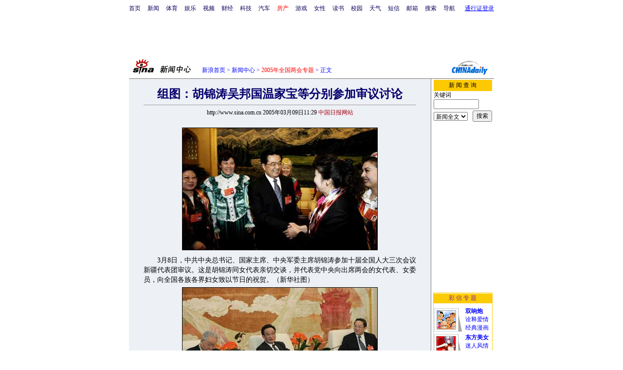

--- FILE ---
content_type: text/html
request_url: http://news.sina.com.cn/c/2005-03-09/11295310193s.shtml
body_size: 23536
content:
<!--[1,1,6032312] published at 2005-03-09 11:39:29 from #012 by 1075-->
<html>
<head>
<meta http-equiv="content-type" content="text/html; charset=gb2312">
<title>组图：胡锦涛吴邦国温家宝等分别参加审议讨论_新闻中心_新浪网</title>
<style type="text/css">
h1{
font-size:24px;
margin: 0px;
}
.title14 {font-size:14px;line-height:130%}
td,li,select,input,textarea {font-size:12px}
.f7 {font-size:7px;}
.f24{font-size:24px;}
.f12{font-size:12px;}
.f14{font-size:14px;}
.f14l13{font-size:14px;line-height:130%;}
.l15{line-height:150%}
.l17 {line-height:170%;}
.z2{letter-spacing:2px;}
.z3{letter-spacing:3px;}
A:link {color: #0000ff;}
A:visited {color: #800080;}
A:active,A:hover {color : #ff0000}
A.a01:link,A.a01:visited {text-decoration:none;color: #07015B;}
A.a01:active,A.a01:hover {text-decoration:none;color : #ff0000}
A.a02:link,A.a02:visited {text-decoration:none;color: #0000ff;}
A.a02:active,A.a02:hover {text-decoration:none;color : #ff0000}
.c03{color:#000000;border-color:#000000;}
A.title2:link,A.title2:visited {text-decoration:underline;color:#000000;}
A.title2:active,A.title2:hover {text-decoration:underline;color:#ff0000;}
</style>
<style>
A.akey:link {text-decoration:none;color: #0000ff;}
A.akey:visited {text-decoration:none;color: #800080;}
A.akey:active,A.akey:hover {text-decoration:underline;color : #ff0000}
</style>
</head>
<body bgcolor=#ffffff topmargin=5 marginheight=5 leftmargin=0 marginwidth=0 onload="setTailPosition()"><!-- body code begin -->

<!-- SUDA_CODE_START --> 
<script type="text/javascript"> 
//<!--
(function(){var an="V=2.1.16";var ah=window,F=document,s=navigator,W=s.userAgent,ao=ah.screen,j=ah.location.href;var aD="https:"==ah.location.protocol?"https://s":"http://",ay="beacon.sina.com.cn";var N=aD+ay+"/a.gif?",z=aD+ay+"/g.gif?",R=aD+ay+"/f.gif?",ag=aD+ay+"/e.gif?",aB=aD+"beacon.sinauda.com/i.gif?";var aA=F.referrer.toLowerCase();var aa="SINAGLOBAL",Y="FSINAGLOBAL",H="Apache",P="ULV",l="SUP",aE="UOR",E="_s_acc",X="_s_tentry",n=false,az=false,B=(document.domain=="sina.com.cn")?true:false;var o=0;var aG=false,A=false;var al="";var m=16777215,Z=0,C,K=0;var r="",b="",a="";var M=[],S=[],I=[];var u=0;var v=0;var p="";var am=false;var w=false;function O(){var e=document.createElement("iframe");e.src=aD+ay+"/data.html?"+new Date().getTime();e.id="sudaDataFrame";e.style.height="0px";e.style.width="1px";e.style.overflow="hidden";e.frameborder="0";e.scrolling="no";document.getElementsByTagName("head")[0].appendChild(e)}function k(){var e=document.createElement("iframe");e.src=aD+ay+"/ckctl.html";e.id="ckctlFrame";e.style.height="0px";e.style.width="1px";e.style.overflow="hidden";e.frameborder="0";e.scrolling="no";document.getElementsByTagName("head")[0].appendChild(e)}function q(){var e=document.createElement("script");e.src=aD+ay+"/h.js";document.getElementsByTagName("head")[0].appendChild(e)}function h(aH,i){var D=F.getElementsByName(aH);var e=(i>0)?i:0;return(D.length>e)?D[e].content:""}function aF(){var aJ=F.getElementsByName("sudameta");var aR=[];for(var aO=0;aO<aJ.length;aO++){var aK=aJ[aO].content;if(aK){if(aK.indexOf(";")!=-1){var D=aK.split(";");for(var aH=0;aH<D.length;aH++){var aP=aw(D[aH]);if(!aP){continue}aR.push(aP)}}else{aR.push(aK)}}}var aM=F.getElementsByTagName("meta");for(var aO=0,aI=aM.length;aO<aI;aO++){var aN=aM[aO];if(aN.name=="tags"){aR.push("content_tags:"+encodeURI(aN.content))}}var aL=t("vjuids");aR.push("vjuids:"+aL);var e="";var aQ=j.indexOf("#");if(aQ!=-1){e=escape(j.substr(aQ+1));aR.push("hashtag:"+e)}return aR}function V(aK,D,aI,aH){if(aK==""){return""}aH=(aH=="")?"=":aH;D+=aH;var aJ=aK.indexOf(D);if(aJ<0){return""}aJ+=D.length;var i=aK.indexOf(aI,aJ);if(i<aJ){i=aK.length}return aK.substring(aJ,i)}function t(e){if(undefined==e||""==e){return""}return V(F.cookie,e,";","")}function at(aI,e,i,aH){if(e!=null){if((undefined==aH)||(null==aH)){aH="sina.com.cn"}if((undefined==i)||(null==i)||(""==i)){F.cookie=aI+"="+e+";domain="+aH+";path=/"}else{var D=new Date();var aJ=D.getTime();aJ=aJ+86400000*i;D.setTime(aJ);aJ=D.getTime();F.cookie=aI+"="+e+";domain="+aH+";expires="+D.toUTCString()+";path=/"}}}function f(D){try{var i=document.getElementById("sudaDataFrame").contentWindow.storage;return i.get(D)}catch(aH){return false}}function ar(D,aH){try{var i=document.getElementById("sudaDataFrame").contentWindow.storage;i.set(D,aH);return true}catch(aI){return false}}function L(){var aJ=15;var D=window.SUDA.etag;if(!B){return"-"}if(u==0){O();q()}if(D&&D!=undefined){w=true}ls_gid=f(aa);if(ls_gid===false||w==false){return false}else{am=true}if(ls_gid&&ls_gid.length>aJ){at(aa,ls_gid,3650);n=true;return ls_gid}else{if(D&&D.length>aJ){at(aa,D,3650);az=true}var i=0,aI=500;var aH=setInterval((function(){var e=t(aa);if(w){e=D}i+=1;if(i>3){clearInterval(aH)}if(e.length>aJ){clearInterval(aH);ar(aa,e)}}),aI);return w?D:t(aa)}}function U(e,aH,D){var i=e;if(i==null){return false}aH=aH||"click";if((typeof D).toLowerCase()!="function"){return}if(i.attachEvent){i.attachEvent("on"+aH,D)}else{if(i.addEventListener){i.addEventListener(aH,D,false)}else{i["on"+aH]=D}}return true}function af(){if(window.event!=null){return window.event}else{if(window.event){return window.event}var D=arguments.callee.caller;var i;var aH=0;while(D!=null&&aH<40){i=D.arguments[0];if(i&&(i.constructor==Event||i.constructor==MouseEvent||i.constructor==KeyboardEvent)){return i}aH++;D=D.caller}return i}}function g(i){i=i||af();if(!i.target){i.target=i.srcElement;i.pageX=i.x;i.pageY=i.y}if(typeof i.layerX=="undefined"){i.layerX=i.offsetX}if(typeof i.layerY=="undefined"){i.layerY=i.offsetY}return i}function aw(aH){if(typeof aH!=="string"){throw"trim need a string as parameter"}var e=aH.length;var D=0;var i=/(\u3000|\s|\t|\u00A0)/;while(D<e){if(!i.test(aH.charAt(D))){break}D+=1}while(e>D){if(!i.test(aH.charAt(e-1))){break}e-=1}return aH.slice(D,e)}function c(e){return Object.prototype.toString.call(e)==="[object Array]"}function J(aH,aL){var aN=aw(aH).split("&");var aM={};var D=function(i){if(aL){try{return decodeURIComponent(i)}catch(aP){return i}}else{return i}};for(var aJ=0,aK=aN.length;aJ<aK;aJ++){if(aN[aJ]){var aI=aN[aJ].split("=");var e=aI[0];var aO=aI[1];if(aI.length<2){aO=e;e="$nullName"}if(!aM[e]){aM[e]=D(aO)}else{if(c(aM[e])!=true){aM[e]=[aM[e]]}aM[e].push(D(aO))}}}return aM}function ac(D,aI){for(var aH=0,e=D.length;aH<e;aH++){aI(D[aH],aH)}}function ak(i){var e=new RegExp("^http(?:s)?://([^/]+)","im");if(i.match(e)){return i.match(e)[1].toString()}else{return""}}function aj(aO){try{var aL="ABCDEFGHIJKLMNOPQRSTUVWXYZabcdefghijklmnopqrstuvwxyz0123456789+/=";var D="ABCDEFGHIJKLMNOPQRSTUVWXYZabcdefghijklmnopqrstuvwxyz0123456789-_=";var aQ=function(e){var aR="",aS=0;for(;aS<e.length;aS++){aR+="%"+aH(e[aS])}return decodeURIComponent(aR)};var aH=function(e){var i="0"+e.toString(16);return i.length<=2?i:i.substr(1)};var aP=function(aY,aV,aR){if(typeof(aY)=="string"){aY=aY.split("")}var aX=function(a7,a9){for(var a8=0;a8<a7.length;a8++){if(a7[a8]==a9){return a8}}return -1};var aS=[];var a6,a4,a1="";var a5,a3,a0,aZ="";if(aY.length%4!=0){}var e=/[^A-Za-z0-9\+\/\=]/g;var a2=aL.split("");if(aV=="urlsafe"){e=/[^A-Za-z0-9\-_\=]/g;a2=D.split("")}var aU=0;if(aV=="binnary"){a2=[];for(aU=0;aU<=64;aU++){a2[aU]=aU+128}}if(aV!="binnary"&&e.exec(aY.join(""))){return aR=="array"?[]:""}aU=0;do{a5=aX(a2,aY[aU++]);a3=aX(a2,aY[aU++]);a0=aX(a2,aY[aU++]);aZ=aX(a2,aY[aU++]);a6=(a5<<2)|(a3>>4);a4=((a3&15)<<4)|(a0>>2);a1=((a0&3)<<6)|aZ;aS.push(a6);if(a0!=64&&a0!=-1){aS.push(a4)}if(aZ!=64&&aZ!=-1){aS.push(a1)}a6=a4=a1="";a5=a3=a0=aZ=""}while(aU<aY.length);if(aR=="array"){return aS}var aW="",aT=0;for(;aT<aS.lenth;aT++){aW+=String.fromCharCode(aS[aT])}return aW};var aI=[];var aN=aO.substr(0,3);var aK=aO.substr(3);switch(aN){case"v01":for(var aJ=0;aJ<aK.length;aJ+=2){aI.push(parseInt(aK.substr(aJ,2),16))}return decodeURIComponent(aQ(aP(aI,"binnary","array")));break;case"v02":aI=aP(aK,"urlsafe","array");return aQ(aP(aI,"binnary","array"));break;default:return decodeURIComponent(aO)}}catch(aM){return""}}var ap={screenSize:function(){return(m&8388608==8388608)?ao.width+"x"+ao.height:""},colorDepth:function(){return(m&4194304==4194304)?ao.colorDepth:""},appCode:function(){return(m&2097152==2097152)?s.appCodeName:""},appName:function(){return(m&1048576==1048576)?((s.appName.indexOf("Microsoft Internet Explorer")>-1)?"MSIE":s.appName):""},cpu:function(){return(m&524288==524288)?(s.cpuClass||s.oscpu):""},platform:function(){return(m&262144==262144)?(s.platform):""},jsVer:function(){if(m&131072!=131072){return""}var aI,e,aK,D=1,aH=0,i=(s.appName.indexOf("Microsoft Internet Explorer")>-1)?"MSIE":s.appName,aJ=s.appVersion;if("MSIE"==i){e="MSIE";aI=aJ.indexOf(e);if(aI>=0){aK=window.parseInt(aJ.substring(aI+5));if(3<=aK){D=1.1;if(4<=aK){D=1.3}}}}else{if(("Netscape"==i)||("Opera"==i)||("Mozilla"==i)){D=1.3;e="Netscape6";aI=aJ.indexOf(e);if(aI>=0){D=1.5}}}return D},network:function(){if(m&65536!=65536){return""}var i="";i=(s.connection&&s.connection.type)?s.connection.type:i;try{F.body.addBehavior("#default#clientCaps");i=F.body.connectionType}catch(D){i="unkown"}return i},language:function(){return(m&32768==32768)?(s.systemLanguage||s.language):""},timezone:function(){return(m&16384==16384)?(new Date().getTimezoneOffset()/60):""},flashVer:function(){if(m&8192!=8192){return""}var aK=s.plugins,aH,aL,aN;if(aK&&aK.length){for(var aJ in aK){aL=aK[aJ];if(aL.description==null){continue}if(aH!=null){break}aN=aL.description.toLowerCase();if(aN.indexOf("flash")!=-1){aH=aL.version?parseInt(aL.version):aN.match(/\d+/);continue}}}else{if(window.ActiveXObject){for(var aI=10;aI>=2;aI--){try{var D=new ActiveXObject("ShockwaveFlash.ShockwaveFlash."+aI);if(D){aH=aI;break}}catch(aM){}}}else{if(W.indexOf("webtv/2.5")!=-1){aH=3}else{if(W.indexOf("webtv")!=-1){aH=2}}}}return aH},javaEnabled:function(){if(m&4096!=4096){return""}var D=s.plugins,i=s.javaEnabled(),aH,aI;if(i==true){return 1}if(D&&D.length){for(var e in D){aH=D[e];if(aH.description==null){continue}if(i!=null){break}aI=aH.description.toLowerCase();if(aI.indexOf("java plug-in")!=-1){i=parseInt(aH.version);continue}}}else{if(window.ActiveXObject){i=(new ActiveXObject("JavaWebStart.IsInstalled")!=null)}}return i?1:0}};var ad={pageId:function(i){var D=i||r,aK="-9999-0-0-1";if((undefined==D)||(""==D)){try{var aH=h("publishid");if(""!=aH){var aJ=aH.split(",");if(aJ.length>0){if(aJ.length>=3){aK="-9999-0-"+aJ[1]+"-"+aJ[2]}D=aJ[0]}}else{D="0"}}catch(aI){D="0"}D=D+aK}return D},sessionCount:function(){var e=t("_s_upa");if(e==""){e=0}return e},excuteCount:function(){return SUDA.sudaCount},referrer:function(){if(m&2048!=2048){return""}var e=/^[^\?&#]*.swf([\?#])?/;if((aA=="")||(aA.match(e))){var i=V(j,"ref","&","");if(i!=""){return escape(i)}}return escape(aA)},isHomepage:function(){if(m&1024!=1024){return""}var D="";try{F.body.addBehavior("#default#homePage");D=F.body.isHomePage(j)?"Y":"N"}catch(i){D="unkown"}return D},PGLS:function(){return(m&512==512)?h("stencil"):""},ZT:function(){if(m&256!=256){return""}var e=h("subjectid");e.replace(",",".");e.replace(";",",");return escape(e)},mediaType:function(){return(m&128==128)?h("mediaid"):""},domCount:function(){return(m&64==64)?F.getElementsByTagName("*").length:""},iframeCount:function(){return(m&32==32)?F.getElementsByTagName("iframe").length:""}};var av={visitorId:function(){var i=15;var e=t(aa);if(e.length>i&&u==0){return e}else{return}},fvisitorId:function(e){if(!e){var e=t(Y);return e}else{at(Y,e,3650)}},sessionId:function(){var e=t(H);if(""==e){var i=new Date();e=Math.random()*10000000000000+"."+i.getTime()}return e},flashCookie:function(e){if(e){}else{return p}},lastVisit:function(){var D=t(H);var aI=t(P);var aH=aI.split(":");var aJ="",i;if(aH.length>=6){if(D!=aH[4]){i=new Date();var e=new Date(window.parseInt(aH[0]));aH[1]=window.parseInt(aH[1])+1;if(i.getMonth()!=e.getMonth()){aH[2]=1}else{aH[2]=window.parseInt(aH[2])+1}if(((i.getTime()-e.getTime())/86400000)>=7){aH[3]=1}else{if(i.getDay()<e.getDay()){aH[3]=1}else{aH[3]=window.parseInt(aH[3])+1}}aJ=aH[0]+":"+aH[1]+":"+aH[2]+":"+aH[3];aH[5]=aH[0];aH[0]=i.getTime();at(P,aH[0]+":"+aH[1]+":"+aH[2]+":"+aH[3]+":"+D+":"+aH[5],360)}else{aJ=aH[5]+":"+aH[1]+":"+aH[2]+":"+aH[3]}}else{i=new Date();aJ=":1:1:1";at(P,i.getTime()+aJ+":"+D+":",360)}return aJ},userNick:function(){if(al!=""){return al}var D=unescape(t(l));if(D!=""){var i=V(D,"ag","&","");var e=V(D,"user","&","");var aH=V(D,"uid","&","");var aJ=V(D,"sex","&","");var aI=V(D,"dob","&","");al=i+":"+e+":"+aH+":"+aJ+":"+aI;return al}else{return""}},userOrigin:function(){if(m&4!=4){return""}var e=t(aE);var i=e.split(":");if(i.length>=2){return i[0]}else{return""}},advCount:function(){return(m&2==2)?t(E):""},setUOR:function(){var aL=t(aE),aP="",i="",aO="",aI="",aM=j.toLowerCase(),D=F.referrer.toLowerCase();var aQ=/[&|?]c=spr(_[A-Za-z0-9]{1,}){3,}/;var aK=new Date();if(aM.match(aQ)){aO=aM.match(aQ)[0]}else{if(D.match(aQ)){aO=D.match(aQ)[0]}}if(aO!=""){aO=aO.substr(3)+":"+aK.getTime()}if(aL==""){if(t(P)==""){aP=ak(D);i=ak(aM)}at(aE,aP+","+i+","+aO,365)}else{var aJ=0,aN=aL.split(",");if(aN.length>=1){aP=aN[0]}if(aN.length>=2){i=aN[1]}if(aN.length>=3){aI=aN[2]}if(aO!=""){aJ=1}else{var aH=aI.split(":");if(aH.length>=2){var e=new Date(window.parseInt(aH[1]));if(e.getTime()<(aK.getTime()-86400000*30)){aJ=1}}}if(aJ){at(aE,aP+","+i+","+aO,365)}}},setAEC:function(e){if(""==e){return}var i=t(E);if(i.indexOf(e+",")<0){i=i+e+","}at(E,i,7)},ssoInfo:function(){var D=unescape(aj(t("sso_info")));if(D!=""){if(D.indexOf("uid=")!=-1){var i=V(D,"uid","&","");return escape("uid:"+i)}else{var e=V(D,"u","&","");return escape("u:"+unescape(e))}}else{return""}},subp:function(){return t("SUBP")}};var ai={CI:function(){var e=["sz:"+ap.screenSize(),"dp:"+ap.colorDepth(),"ac:"+ap.appCode(),"an:"+ap.appName(),"cpu:"+ap.cpu(),"pf:"+ap.platform(),"jv:"+ap.jsVer(),"ct:"+ap.network(),"lg:"+ap.language(),"tz:"+ap.timezone(),"fv:"+ap.flashVer(),"ja:"+ap.javaEnabled()];return"CI="+e.join("|")},PI:function(e){var i=["pid:"+ad.pageId(e),"st:"+ad.sessionCount(),"et:"+ad.excuteCount(),"ref:"+ad.referrer(),"hp:"+ad.isHomepage(),"PGLS:"+ad.PGLS(),"ZT:"+ad.ZT(),"MT:"+ad.mediaType(),"keys:","dom:"+ad.domCount(),"ifr:"+ad.iframeCount()];return"PI="+i.join("|")},UI:function(){var e=["vid:"+av.visitorId(),"sid:"+av.sessionId(),"lv:"+av.lastVisit(),"un:"+av.userNick(),"uo:"+av.userOrigin(),"ae:"+av.advCount(),"lu:"+av.fvisitorId(),"si:"+av.ssoInfo(),"rs:"+(n?1:0),"dm:"+(B?1:0),"su:"+av.subp()];return"UI="+e.join("|")},EX:function(i,e){if(m&1!=1){return""}i=(null!=i)?i||"":b;e=(null!=e)?e||"":a;return"EX=ex1:"+i+"|ex2:"+e},MT:function(){return"MT="+aF().join("|")},V:function(){return an},R:function(){return"gUid_"+new Date().getTime()}};function ax(){var aK="-",aH=F.referrer.toLowerCase(),D=j.toLowerCase();if(""==t(X)){if(""!=aH){aK=ak(aH)}at(X,aK,"","weibo.com")}var aI=/weibo.com\/reg.php/;if(D.match(aI)){var aJ=V(unescape(D),"sharehost","&","");var i=V(unescape(D),"appkey","&","");if(""!=aJ){at(X,aJ,"","weibo.com")}at("appkey",i,"","weibo.com")}}function d(e,i){G(e,i)}function G(i,D){D=D||{};var e=new Image(),aH;if(D&&D.callback&&typeof D.callback=="function"){e.onload=function(){clearTimeout(aH);aH=null;D.callback(true)}}SUDA.img=e;e.src=i;aH=setTimeout(function(){if(D&&D.callback&&typeof D.callback=="function"){D.callback(false);e.onload=null}},D.timeout||2000)}function x(e,aH,D,aI){SUDA.sudaCount++;if(!av.visitorId()&&!L()){if(u<3){u++;setTimeout(x,500);return}}var i=N+[ai.V(),ai.CI(),ai.PI(e),ai.UI(),ai.MT(),ai.EX(aH,D),ai.R()].join("&");G(i,aI)}function y(e,D,i){if(aG||A){return}if(SUDA.sudaCount!=0){return}x(e,D,i)}function ab(e,aH){if((""==e)||(undefined==e)){return}av.setAEC(e);if(0==aH){return}var D="AcTrack||"+t(aa)+"||"+t(H)+"||"+av.userNick()+"||"+e+"||";var i=ag+D+"&gUid_"+new Date().getTime();d(i)}function aq(aI,e,i,aJ){aJ=aJ||{};if(!i){i=""}else{i=escape(i)}var aH="UATrack||"+t(aa)+"||"+t(H)+"||"+av.userNick()+"||"+aI+"||"+e+"||"+ad.referrer()+"||"+i+"||"+(aJ.realUrl||"")+"||"+(aJ.ext||"");var D=ag+aH+"&gUid_"+new Date().getTime();d(D,aJ)}function aC(aK){var i=g(aK);var aI=i.target;var aH="",aL="",D="";var aJ;if(aI!=null&&aI.getAttribute&&(!aI.getAttribute("suda-uatrack")&&!aI.getAttribute("suda-actrack")&&!aI.getAttribute("suda-data"))){while(aI!=null&&aI.getAttribute&&(!!aI.getAttribute("suda-uatrack")||!!aI.getAttribute("suda-actrack")||!!aI.getAttribute("suda-data"))==false){if(aI==F.body){return}aI=aI.parentNode}}if(aI==null||aI.getAttribute==null){return}aH=aI.getAttribute("suda-actrack")||"";aL=aI.getAttribute("suda-uatrack")||aI.getAttribute("suda-data")||"";sudaUrls=aI.getAttribute("suda-urls")||"";if(aL){aJ=J(aL);if(aI.tagName.toLowerCase()=="a"){D=aI.href}opts={};opts.ext=(aJ.ext||"");aJ.key&&SUDA.uaTrack&&SUDA.uaTrack(aJ.key,aJ.value||aJ.key,D,opts)}if(aH){aJ=J(aH);aJ.key&&SUDA.acTrack&&SUDA.acTrack(aJ.key,aJ.value||aJ.key)}}if(window.SUDA&&Object.prototype.toString.call(window.SUDA)==="[object Array]"){for(var Q=0,ae=SUDA.length;Q<ae;Q++){switch(SUDA[Q][0]){case"setGatherType":m=SUDA[Q][1];break;case"setGatherInfo":r=SUDA[Q][1]||r;b=SUDA[Q][2]||b;a=SUDA[Q][3]||a;break;case"setPerformance":Z=SUDA[Q][1];break;case"setPerformanceFilter":C=SUDA[Q][1];break;case"setPerformanceInterval":K=SUDA[Q][1]*1||0;K=isNaN(K)?0:K;break;case"setGatherMore":M.push(SUDA[Q].slice(1));break;case"acTrack":S.push(SUDA[Q].slice(1));break;case"uaTrack":I.push(SUDA[Q].slice(1));break}}}aG=(function(D,i){if(ah.top==ah){return false}else{try{if(F.body.clientHeight==0){return false}return((F.body.clientHeight>=D)&&(F.body.clientWidth>=i))?false:true}catch(aH){return true}}})(320,240);A=(function(){return false})();av.setUOR();var au=av.sessionId();window.SUDA=window.SUDA||[];SUDA.sudaCount=SUDA.sudaCount||0;SUDA.log=function(){x.apply(null,arguments)};SUDA.acTrack=function(){ab.apply(null,arguments)};SUDA.uaTrack=function(){aq.apply(null,arguments)};U(F.body,"click",aC);window.GB_SUDA=SUDA;GB_SUDA._S_pSt=function(){};GB_SUDA._S_acTrack=function(){ab.apply(null,arguments)};GB_SUDA._S_uaTrack=function(){aq.apply(null,arguments)};window._S_pSt=function(){};window._S_acTrack=function(){ab.apply(null,arguments)};window._S_uaTrack=function(){aq.apply(null,arguments)};window._S_PID_="";if(!window.SUDA.disableClickstream){y()}try{k()}catch(T){}})();
//-->
</script> 
<noScript> 
<div style='position:absolute;top:0;left:0;width:0;height:0;visibility:hidden'><img width=0 height=0 src='//beacon.sina.com.cn/a.gif?noScript' border='0' alt='' /></div> 
</noScript> 
<!-- SUDA_CODE_END -->

<!-- SSO_GETCOOKIE_START -->
<script type="text/javascript">var sinaSSOManager=sinaSSOManager||{};sinaSSOManager.getSinaCookie=function(){function dc(u){if(u==undefined){return""}var decoded=decodeURIComponent(u);return decoded=="null"?"":decoded}function ps(str){var arr=str.split("&");var arrtmp;var arrResult={};for(var i=0;i<arr.length;i++){arrtmp=arr[i].split("=");arrResult[arrtmp[0]]=dc(arrtmp[1])}return arrResult}function gC(name){var Res=eval("/"+name+"=([^;]+)/").exec(document.cookie);return Res==null?null:Res[1]}var sup=dc(gC("SUP"));if(!sup){sup=dc(gC("SUR"))}if(!sup){return null}return ps(sup)};</script>
<!-- SSO_GETCOOKIE_END -->

<script type="text/javascript">new function(r,s,t){this.a=function(n,t,e){if(window.addEventListener){n.addEventListener(t,e,false);}else if(window.attachEvent){n.attachEvent("on"+t,e);}};this.b=function(f){var t=this;return function(){return f.apply(t,arguments);};};this.c=function(){var f=document.getElementsByTagName("form");for(var i=0;i<f.length;i++){var o=f[i].action;if(this.r.test(o)){f[i].action=o.replace(this.r,this.s);}}};this.r=r;this.s=s;this.d=setInterval(this.b(this.c),t);this.a(window,"load",this.b(function(){this.c();clearInterval(this.d);}));}(/http:\/\/www\.google\.c(om|n)\/search/, "http://keyword.sina.com.cn/searchword.php", 250);</script>
<!-- body code end -->

<center>
<!--导航start-->
<!--导航start-->
<style>.h3 {font-size:7px;color:#FFBD00}</style>
<table width=750 border=0 cellspacing=0 cellpadding=0>
<tr><td>

<script>
function getCookie(name) {

  var search;

  search = name + "="
  offset = document.cookie.indexOf(search) 
  if (offset != -1) {
    offset += search.length ;
    end = document.cookie.indexOf(";", offset) ;
    if (end == -1)
      end = document.cookie.length;
    return document.cookie.substring(offset, end);
  }
  else
    return "";
}

function unipro_clearCookie(name ) {
	document.cookie=name+"=; " + "domain=sina.com.cn; path=/; ";     
	//bites = document.cookie.split("; ");
} 

function getMobileNum(ckName){
var userInfo = getCookie(ckName).split(":");
	return userInfo[2];
}

function unipro_UniProLogout() {
	unipro_clearCookie("SINAPRO");
	unipro_clearCookie("SINA-AVATAR");
	unipro_clearCookie("SINAPROC");
	unipro_clearCookie("nick");
	unipro_clearCookie("SINA_NU");      
	unipro_clearCookie("SINA_OU");
	unipro_clearCookie("appmask");
	unipro_clearCookie("gender");
	unipro_clearCookie("UNIPROTM");
	unipro_clearCookie("UNIPROU");
	unipro_clearCookie("SINA_USER");
	unipro_clearCookie("SMS_COOKIE");
	return true;
}

function getUniproUrl_stand(){
	window.location='http://unipro.sina.com.cn/';
	return false;
}

function getUniproUrl_welcome(){
	unipro_UniProLogout();
	window.location='http://unipro.sina.com.cn';
	return false;	
}

function print_stand_unipro_head()
{
	document.write("<table border=0 cellpadding=0 cellspacing=0><tr align=center><td><a href=http://www.sina.com.cn class=a01>首页</a></td><td width=14></td><td><a href=http://news.sina.com.cn class=a01>新闻</a></td><td width=14></td><td><a href=http://sports.sina.com.cn class=a01>体育</a></td><td width=14></td><td><a href=http://ent.sina.com.cn class=a01>娱乐</a></td><td width=14></td><td><a href=http://bn.sina.com.cn/ class=a01>视频</a></td><td width=14></td><td><a href=http://finance.sina.com.cn/ class=a01>财经</a></td><td width=14></td><td><a href=http://tech.sina.com.cn/ class=a01>科技</a></td><td width=14></td><td><a href=http://auto.sina.com.cn/ class=a01>汽车</a></td><td width=14></td><td><a href=http://house.sina.com.cn/ class=a01><font color=red>房产</font></a></td><td width=14></td><td><a href=http://games.sina.com.cn class=a01>游戏</a></td><td width=14></td><td><a href=http://eladies.sina.com.cn/ class=a01>女性</a></td><td width=14></td><td><a href=http://book.sina.com.cn/ class=a01>读书</a><td width=14></td><td><a href=http://y.sina.com.cn/ class=a01>校园</a></td><td width=14></td><td><a href=http://weather.sina.com.cn/ class=a01>天气</a></td><td width=14></td><td><a href=http://sms.sina.com.cn class=a01>短信</a></td><td width=14></td><td><a href=http://mail.sina.com.cn class=a01>邮箱</a></td><td width=14></td><td><a href=http://search.sina.com.cn class=a01>搜索</a></td><td width=14></td><td><a href=http://news.sina.com.cn/guide/ class=a01>导航</a></td><td width=14></td></tr></table>");
	
	document.write("</td><td align=right>");
	
	document.write("<table height=25 border=0 cellpadding=0 cellspacing=0>");	
	document.write("<tr><td><td align=right> <a href=# onClick='return getUniproUrl_stand()'>通行证登录</a></td></tr>");	
	document.write("</table>");	
	
}

function print_stand_unipro_welcome()
{
	var unipro_login_nickname = getCookie( "nick" );
	var unipro_login_pos = unipro_login_nickname.indexOf( "(" );
	if ( unipro_login_pos != -1 )
	{
		unipro_login_nickname = unipro_login_nickname.substr( 0, unipro_login_pos );
	}
	
	document.write("<table border=0 cellpadding=0 cellspacing=0><tr align=center><td><a href=http://www.sina.com.cn class=a01>首页</a></td><td width=14></td><td><a href=http://news.sina.com.cn class=a01>新闻</a></td><td width=14></td><td><a href=http://sports.sina.com.cn class=a01>体育</a></td><td width=14></td><td><a href=http://ent.sina.com.cn class=a01>娱乐</a></td><td width=14></td><td><a href=http://bn.sina.com.cn/ class=a01>视听</a></td><td width=14></td><td><a href=http://finance.sina.com.cn/ class=a01>财经</a></td><td width=14></td><td><a href=http://tech.sina.com.cn/ class=a01>科技</a></td><td width=14></td><td><a href=http://auto.sina.com.cn/ class=a01>汽车</a></td><td width=14></td><td><a href=http://house.sina.com.cn/ class=a01><font color=red>房产</font></a></td><td width=14></td><td><a href=http://games.sina.com.cn class=a01>游戏</a></td><td width=14></td><td><a href=http://weather.sina.com.cn/ class=a01>天气</a></td><td width=14></td><td><a href=http://sms.sina.com.cn class=a01>短信</a></td><td width=14></td><td><a href=http://mail.sina.com.cn class=a01>邮箱</a></td><td width=14></td><td><a href=http://search.sina.com.cn class=a01>搜索</a></td><td width=14></td><td><a href=http://news.sina.com.cn/guide/ class=a01>导航</a></td><td width=14></td><td></td></tr></table>");
	
	document.write("</td><td align=right>");
	
	document.write("<table border=0 cellpadding=0 cellspacing=0>");
	document.write("<tr>");
	
	if ( unipro_login_nickname!="" && unipro_login_nickname!="null" && unipro_login_nickname!=null && unipro_login_nickname!="undefined" ) {
		document.write("<td align=right> "+unipro_login_nickname+"</td><td width=4></td><td><a href=# onClick='return getUniproUrl_welcome()'><font color=#0000ff>安全退出</font></a>");
	} else {
		document.write( "<td align=right> 新浪过客" +"</td><td width=4></td><td><a href=# onClick='return getUniproUrl_welcome()'><font color=#0000ff>安全退出</font></a>");
	}
	document.write("</td></tr>");
	document.write("</table>");
}
</script>

<script language="javascript">
if (getCookie("SINAPRO") == "") {
	print_stand_unipro_head();

} else {

	print_stand_unipro_welcome();

}
</script>
</td></tr>
</table>

<!--导航end-->
<!--导航end-->

<table width=750 border=0 cellspacing=0 cellpadding=0>
<tr><td height=9></td></tr>
<tr><td align=center>
<!--国内国际正文顶部通栏开始-->
<IFRAME MARGINHEIGHT=0 MARGINWIDTH=0 FRAMEBORDER=0 WIDTH=750 HEIGHT=80 SCROLLING=NO SRC="http://108.adsina.allyes.com/main/adfshow?user=AFP6_for_SINA|news|pernewsbanner&db=sina&border=0&local=yes">
<SCRIPT LANGUAGE="JavaScript1.1" SRC="http://108.adsina.allyes.com/main/adfshow?user=AFP6_for_SINA|news|pernewsbanner&db=sina&local=yes&js=on"></SCRIPT>
<NOSCRIPT><A HREF="http://108.adsina.allyes.com/main/adfclick?user=AFP6_for_SINA|news|pernewsbanner&db=sina"><IMG SRC="http://108.adsina.allyes.com/main/adfshow?user=AFP6_for_SINA|news|pernewsbanner&db=sina" WIDTH=750 HEIGHT=80 BORDER=0></a></NOSCRIPT></IFRAME>
<!--国内国际正文顶部通栏结束-->
</td></tr>
</table>
	
<!--pic3 -->
<table width=750 border=0 cellspacing=0 cellpadding=0>
<tr><td height=34 width=150><a href=http://news.sina.com.cn><img src=http://image2.sina.com.cn/ent/images/sina_xwzx.gif  width=134 height=34 border=0 alt=新闻中心></a></td><td width=440 valign=bottom><font color=#0000ff><a href=http://home.sina.com.cn/ class=a02>新浪首页</a> &gt; <a href=http://news.sina.com.cn/ class=a02>新闻中心</a> &gt; <a href=/z/2005qglh/index.shtml class=a02><font color=#ff0000>2005年全国两会专题</font></a>&nbsp;&gt;&nbsp;正文</font></td><td align=right valign=bottom height=28><a href=http://www.chinadaily.com.cn/><img src=http://image2.sina.com.cn/dy/2000-12-14/31/1_1-31-479_2002112210464.gif border=0 height=28> </a></td><td width=10></td></tr>
</table>
<table width=750 border=0 cellspacing=0 cellpadding=0>
<tr><td height=8></td></tr>
<tr><td height=1 bgcolor=#747474><img src=http://image2.sina.com.cn/c.gif width=1 height=1></td></tr>
</table>
<div id="outer" style="position:relative;width:750px;">
<table width=750 border=0 cellspacing=0 cellpadding=0>
<tr><td width=620 align=center rowspan=2 valign=top  bgcolor=#EDF0F5>
	<div id=article>
	<br>
	<table width=560 border=0 cellspacing=0 cellpadding=0>
	<tr><th class=f24><font color=#05006C><h1>组图：胡锦涛吴邦国温家宝等分别参加审议讨论</h1></font></th></tr>
	<tr><td height=><hr size=1 bgcolor=#d9d9d9></td></tr>
	<tr><td height=20 align=center>http://www.sina.com.cn 2005年03月09日11:29 <font color=#A20010>中国日报网站</font></td></tr>
	<tr><td height=15></td></tr>
	<tr><td class=l17><font id="zoom" class=f14>
	
	   
	<center><font class=f12><table cellspacing=4 cellpadding=1 border=0 align=center><tr><td valign=top align=center><img alt=组图：胡锦涛吴邦国温家宝等分别参加审议讨论 src=http://image2.sina.com.cn/dy/w/2005-03-09/1110339403_GaaaOP.jpg Width=400 border=1 height=250></td></tr><tr><td valign=top align=center></td></tr></table></font></center>　　3月8日，中共中央总书记、国家主席、中央军委主席胡锦涛参加十届全国人大三次会议新疆代表团审议。这是胡锦涛同女代表亲切交谈，并代表党中央向出席两会的女代表、女委员，向全国各族各界妇女致以节日的祝贺。（新华社图）<table cellspacing=4 cellpadding=1 border=0 align=center><tr><td valign=top align=center><img alt=组图：胡锦涛吴邦国温家宝等分别参加审议讨论 src=http://image2.sina.com.cn/dy/w/2005-03-09/1110339403_HaaaOP.jpg Width=400 border=1 height=271></td></tr><tr><td valign=top align=center></td></tr></table><br>　　3月8日，中共中央政治局常委、全国人大常委会委员长吴邦国参加十届全国人大三次会议湖北代表团审议。（新华社图）<table cellspacing=4 cellpadding=1 border=0 align=center><tr><td valign=top align=center><img alt=组图：胡锦涛吴邦国温家宝等分别参加审议讨论 src=http://image2.sina.com.cn/dy/w/2005-03-09/1110339403_IaaaOP.jpg Width=400 border=1 height=278></td></tr><tr><td valign=top align=center></td></tr></table><br>　　3月7日，中共中央政治局常委、国务院总理温家宝参加十届全国人大三次会议江苏代表团审议。（新华社图）<table cellspacing=4 cellpadding=1 border=0 align=center><tr><td valign=top align=center><img alt=组图：胡锦涛吴邦国温家宝等分别参加审议讨论 src=http://image2.sina.com.cn/dy/w/2005-03-09/1110339404_JaaaOP.jpg Width=400 border=1 height=299></td></tr><tr><td valign=top align=center></td></tr></table>3月8日，中共中央政治局常委、全国政协主席贾庆林参加全国政协十届三次会议港澳委员联组讨论。（新华社图）<table cellspacing=4 cellpadding=1 border=0 align=center><tr><td valign=top align=center><img alt=组图：胡锦涛吴邦国温家宝等分别参加审议讨论 src=http://image2.sina.com.cn/dy/w/2005-03-09/1110339404_KaaaOP.jpg Width=400 border=1 height=286></td></tr><tr><td valign=top align=center></td></tr></table><br>　　3月8日，中共中央政治局常委、国家副主席曾庆红参加十届全国人大三次会议内蒙古代表团审议。（新华社图）<table cellspacing=4 cellpadding=1 border=0 align=center><tr><td valign=top align=center><img alt=组图：胡锦涛吴邦国温家宝等分别参加审议讨论 src=http://image2.sina.com.cn/dy/w/2005-03-09/1110339405_LaaaOP.jpg Width=400 border=1 height=266></td></tr><tr><td valign=top align=center></td></tr></table><br>　　3月8日，中共中央政治局常委李长春参加十届全国人大三次会议河北代表团审议。（新华社图）<table cellspacing=4 cellpadding=1 border=0 align=center><tr><td valign=top align=center><img alt=组图：胡锦涛吴邦国温家宝等分别参加审议讨论 src=http://image2.sina.com.cn/dy/w/2005-03-09/1110339405_MaaaOP.jpg Width=400 border=1 height=278></td></tr><tr><td valign=top align=center></td></tr></table><br>　　3月8日，中共中央政治局常委、中央政法委书记罗干参加十届全国人大三次会议吉林代表团审议。（新华社图）<!--NEWSZW_HZH_BEGIN-->
<!--NEWSZW_HZH_BEGIN-->
<table border=0 cellspacing=0 cellpadding=0 align=left style="margin-top:10px;margin-bottom:3px;margin-left:4px;margin-right:7px">
<tr><td>
<!--画中画广告开始-->
<table border=0 cellspacing=0 cellpadding=0 align=left>
	<tr><td>
<!--画中画广告开始-->
<IFRAME MARGINHEIGHT=0 MARGINWIDTH=0 FRAMEBORDER=0 WIDTH=360 HEIGHT=300 SCROLLING=NO SRC="http://94.adsina.allyes.com/main/adfshow?user=AFP6_for_SINA|news|newschinapip&db=sina&border=0&local=yes">
<SCRIPT LANGUAGE="JavaScript1.1" SRC="http://94.adsina.allyes.com/main/adfshow?user=AFP6_for_SINA|news|newschinapip&db=sina&local=yes&js=on"></SCRIPT>
<NOSCRIPT><A HREF="http://94.adsina.allyes.com/main/adfclick?user=AFP6_for_SINA|news|newschinapip&db=sina"><IMG SRC="http://94.adsina.allyes.com/main/adfshow?user=AFP6_for_SINA|news|newschinapip&db=sina" WIDTH=360 HEIGHT=300 BORDER=0></a></NOSCRIPT></IFRAME>
<!--画中画广告结束-->
</td></tr></table>
<!--画中画广告结束-->
</td></tr>
<tr><td>
<!-- 画中画下文字链广告（从上至下顺序为01，02，03，04文字，需加class=a01）-->
<table width=360 border=0 cellpadding=0 cellspacing=0>
<tr><td height=9></td></tr>
<tr><td>
	<table width=360 border=0 cellpadding=0 cellspacing=0 background=http://image2.sina.com.cn/dy/images/xfrd_02.gif>
	<tr><td height=45 rowspan=2><img src=http://ad4.sina.com.cn/shc/xfrd_01.GIF width=70 height=45 border=0></td><td width=286 style='padding-top:4px;padding-left:5px'>
	<!--F70BB90BB6BA--><!--nwy/uc/A-->
<script LANGUAGE="JavaScript">


ad1= "上成才网，来学习吧！";
link1= "http://www.chengcai.net";
//左上

ad2= "伊利妙手增乳业变数";
link2= "http://noshow.adsina.allyes.com/main/adfclick?db=sina&bid=5277,23982,24021&cid=0,0,0&sid=24483&advid=1627&camid=5228&show=ignore&url=http://finance.sina.com.cn/chanjing/b/20050228/14041389688.shtml";
//右上

ad3= "肿瘤治疗不当后果严重";
link3= "http://noshow.adsina.allyes.com/main/adfclick?db=sina&bid=4524,21804,21838&cid=0,0,0&sid=22286&advid=1527&camid=4781&show=ignore&url=http://www.wd999.com/3-07/2005-0307.htm?wodoopro=sina";
//左下

ad4= "银屑病怎么治不复发？";
link4= "http://noshow.adsina.allyes.com/main/adfclick?db=sina&bid=4674,24049,24087&cid=0,0,0&sid=24548&advid=975&camid=4928&show=ignore&url=http://www.timeec.net/ad2005/zhsh/";
//右下


//浏览器类型变量
var InternetExplorer = navigator.appName.indexOf("Microsoft") != -1;

//ie内容
function IEad(){
	adCode = '<OBJECT classid="clsid:D27CDB6E-AE6D-11cf-96B8-444553540000" codebase="http://download.macromedia.com/pub/shockwave/cabs/flash/swflash.cab#version=6,0,0,0" WIDTH="280" HEIGHT="40" id="ad_note" ALIGN=""><PARAM NAME=movie VALUE="http://image2.sina.com.cn/dy/zwyhzh/ad_note.swf"> <PARAM NAME=quality VALUE=high> <PARAM NAME=wmode VALUE=transparent> <PARAM NAME=bgcolor VALUE=#FFFFFF> <param name="swLiveConnect" value="true"> '
	+' <EMBED src="http://image2.sina.com.cn/dy/zwyhzh/ad_note.swf" quality=high wmode=transparent bgcolor=#FFFFFF  WIDTH="280" HEIGHT="40" NAME="ad_note" ALIGN="" TYPE="application/x-shockwave-flash" PLUGINSPAGE="http://www.macromedia.com/go/getflashplayer" swLiveConnect="true"></EMBED></OBJECT>'

	document.write(adCode);
	
	document.getElementById('ad_note').SetVariable("ad1", ad1);
	document.getElementById('ad_note').SetVariable("ad2", ad2);
	document.getElementById('ad_note').SetVariable("ad3", ad3);
	document.getElementById('ad_note').SetVariable("ad4", ad4);
	
	document.getElementById('ad_note').SetVariable("link1", link1);
	document.getElementById('ad_note').SetVariable("link2", link2);
	document.getElementById('ad_note').SetVariable("link3", link3);
	document.getElementById('ad_note').SetVariable("link4", link4);

}
//ns内容
function NSad(){

adCode = '<table width=286 border=0 cellpadding=0 cellspacing=0>'
	+'<tr height=20><td width=143 style="padding-top:5px;padding-left:5px"> <img src=http://image2.sina.com.cn/dy/images/xfrd_04.gif width=7 height=7> '
	+'<a href='+ link1 +' class=a01 target=_blank>'+ ad1 +'</a>'
	+'</td><td width=143 style="padding-top:5px;"> <img src=http://image2.sina.com.cn/dy/images/xfrd_04.gif width=7 height=7> '
	+'<a href='+ link2 +' class=a01 target=_blank>'+ ad2 +'</a>'
	+'</td></tr>'
	+'<tr height=20><td style="padding-left:5px"> <img src=http://image2.sina.com.cn/dy/images/xfrd_04.gif width=7 height=7> '
	+'<a href='+ link3 +' class=a01 target=_blank>'+ ad3 +'</a>'
	+'</td><td> <img src=http://image2.sina.com.cn/dy/images/xfrd_04.gif width=7 height=7> '
	+'<a href='+ link4 +' class=a01 target=_blank><SPAN ID="oSpan" UNSELECTABLE="on" >'+ ad4 +'</span></a></td></tr></table>'

document.write(adCode);
}

//主过程
if(InternetExplorer == true){
	IEad();
}else{
	NSad();
}
</script>
</td><td width=4 rowspan=2><img src=http://image2.sina.com.cn/dy/images/xfrd_03.gif width=4 height=45></td></tr>
	
	</table>
</td></tr>
</table>

</td></tr>
</table>
<!--NEWSZW_HZH_END-->
<!--NEWSZW_HZH_END-->
	<p>　　相关专题：<a href="/z/2005qglh/index.shtml" target=_blank>2005年全国两会</a></p>
	
	</font>
	<br clear=all>
	</td></tr>
	<tr height=10><td></td></tr>
	</table>
	</div>
	<table width=565 border=0 cellspacing=0 cellpadding=0>
	<tr><td width=28></td><td align=left class=f14l13>
	
	</td></tr>
	</table>
	
<!--sms ad start-->
<script>
function openWYd(namURL1,namURL2,namURL3){
	window.open(namURL1,namURL2,namURL3);
}
</script>
<!--sms ad end-->
	<table width=565 border=0 cellspacing=0 cellpadding=0>
	<tr><td><form target="_blank" action="http://mms.sina.com.cn/xmlmms/xmlmmsQue.php" method="post" name="from_">
<input type="hidden" name="xmlCfg" value="http://rss.sina.com.cn/mms/news/54/95/54/1-1-6032312.xml">
<input type="hidden" name="sourceFrom" value="100001">
<input type="hidden" name="from" value="442">
<input type="submit" name="submit_" value="多种方式看新闻">
</form></td><td align=right>&nbsp;【<a href=http://comment.news.sina.com.cn/cgi-bin/comment/comment.cgi?channel=gn&newsid=6032312>评论</a>】【<a href=http://stat.sina.com.cn/cgi-bin/sms/edit_sms.cgi?title=%D7%E9%CD%BC%A3%BA%BA%FA%BD%F5%CC%CE%CE%E2%B0%EE%B9%FA%CE%C2%BC%D2%B1%A6%B5%C8%B7%D6%B1%F0%B2%CE%BC%D3%C9%F3%D2%E9%CC%D6%C2%DB&url=news.sina.com.cn/c/2005-03-09/11295310193s.shtml>推荐</a>】【<a href="javascript:doZoom(16)">大</a> <a href="javascript:doZoom(14)">中</a> <a href="javascript:doZoom(12)">小</a>】【<a href="javascript:doPrint()">打印</a>】【<a href=http://www.sina.com.cn/ddt/ target=_blank>下载点点通</a>】【<a href="javascript:window.close()">关闭</a>】
	</td></tr>
	</table>
	<table width=565 border=0 cellspacing=0 cellpadding=0>
	<tr><td height=1></td></tr>
	<tr><td bgcolor=#c6c9d1 height=1></td></tr>
	<tr><td height=10></td></tr>
	</table>
<div id=PublicRelation1 name="PublicRelation" style="DISPLAY:none">
	<!-- 小通栏广告位 -->
<table width=585 border=0 cellpadding=0 cellspacing=0 align=center>
<tr><td>
<!--国内新闻内页底部小通栏开始-->
<!--153AB3CAE764-->
<OBJECT classid="clsid:D27CDB6E-AE6D-11cf-96B8-444553540000" codebase="http://download.macromedia.com/pub/shockwave/cabs/flash/swflash.cab#version=5,0,0,0" WIDTH="585" HEIGHT="50">
 <PARAM NAME=movie VALUE="http://ad4.sina.com.cn/200503/04/12303.swf"> <PARAM NAME=quality VALUE=high><param name=wmode value=opaque>
 <EMBED src="http://ad4.sina.com.cn/200503/04/12303.swf" quality=high WIDTH="585" HEIGHT="50" TYPE="application/x-shockwave-flash" PLUGINSPAGE="http://www.macromedia.com/shockwave/download/index.cgi?P1_Prod_Version=ShockwaveFlash"></EMBED>
</OBJECT><!--$$ weixing/2005-3-9 ~ 2005-3-10/B $-->
<!--国内新闻内页底部小通栏结束-->
</td></tr>
<tr><td height=5></td></tr>
</table>
<!--Adforward Begin:测试勿删-->
<IFRAME MARGINHEIGHT=0 MARGINWIDTH=0 FRAMEBORDER=0 WIDTH=1 HEIGHT=1 SCROLLING=NO SRC="http://35.adsina.allyes.com/main/adfshow?user=AFP6_for_SINA|News|ChinaPIP&db=sina&border=0&local=yes">
<SCRIPT LANGUAGE="JavaScript1.1" SRC="http://35.adsina.allyes.com/main/adfshow?user=AFP6_for_SINA|News|ChinaPIP&db=sina&local=yes&js=on"></SCRIPT>
<NOSCRIPT><A HREF="http://35.adsina.allyes.com/main/adfclick?user=AFP6_for_SINA|News|ChinaPIP&db=sina"><IMG SRC="http://35.adsina.allyes.com/main/adfshow?user=AFP6_for_SINA|News|ChinaPIP&db=sina" WIDTH=1 HEIGHT=1 BORDER=0></a></NOSCRIPT></IFRAME>
<!--Adforward End-->
	<table width=565 border=0 cellspacing=0 cellpadding=0>
	<tr><td width=28></td><td align=left class=f14><p>
	<!--要求文字在17字以内！-->
<!--国内新闻内页文字链接01开始-->
<!--CB7B1480A4BA-->
<a href=http://noshow.adsina.allyes.com/main/adfclick?db=sina&bid=4551,22237,22270&cid=0,0,0&sid=22718&advid=1536&camid=4804&show=ignore&url=http://www.epochcaiyi.com/ad/medicine/sinad/index2.html target=_blank><font color=red>专治体表、肝血管瘤　让男人雄峰不倒</font></a><!--$$ xinzhi/2005-03-07 ~  2005-03-11/B $-->
&nbsp;&nbsp;
<!--4DF268EB781B-->
<a href=http://noshow.adsina.allyes.com/main/adfclick?db=sina&bid=4991,23507,23546&cid=0,0,0&sid=24023&advid=1604&camid=5103&show=ignore&url=http://www.xunyi.com.cn/kehu/pa/index2.htm target=_blank><font color=red>强直脊柱炎新突破　中医攻克帕金森</font></a><!--$$ xinzhi/2005-2-16 ~ 2005-3-31/B $-->

	</p></td></tr>
	<tr><td height=5></td></tr>
	</table>

</div>
<div id=links>
	
<table width=565 border=0 cellspacing=0 cellpadding=1>
<tr><td>
	<table width=100% border=0 cellspacing=0 cellpadding=0>
	<tr><td bgcolor=#455ca2>
		<table width=100% border=0 cellspacing=1 cellpadding=3>
		<tr><td bgcolor=#FFC800 class=title14 style="padding-left:9px"><a href="/z/2005qglh/index.shtml" target=_blank>2005年全国两会</a><span font-weight:900>专题</span></td></tr>
		<tr><td class=title12 bgcolor=#CCCCCC style="padding-left:9px">相关链接　　　　　　　　　　　　　　　　　　　　　　　　<a href=http://sms.sina.com.cn target=_blank>手机拜年新花样 创意贺岁更精彩！　</a></td></tr>
		<tr><td class=title14  bgcolor=#EDF0F5 style="padding-left:9px"><a href="http://news.sina.com.cn/c/2005-03-09/11325310153s.shtml" target=_blank>今年立法重点在关系经济社会发展全局的重要法律</a> <font COLOR=gray>2005/03/09/ 11:32:00<br><a href="http://news.sina.com.cn/c/2005-03-09/11315310150s.shtml" target=_blank>图文：美东各界华人支持我过制定反分裂国家法</a> <font COLOR=gray>2005/03/09/ 11:31:00<br><a href="http://news.sina.com.cn/c/2005-03-09/11296032208.shtml" target=_blank>图文：十届全国人大三次会议第三次全体会议</a> <font COLOR=gray>2005/03/09/ 11:29:18<br><a href="http://news.sina.com.cn/c/2005-03-09/11286032198.shtml" target=_blank>图文：十届全国人大三次会议第三次全体会议</a> <font COLOR=gray>2005/03/09/ 11:28:49<br><a href="http://news.sina.com.cn/c/2005-03-09/11256032144.shtml" target=_blank>小丫跑两会手记：我为什么收礼</a> <font COLOR=gray>2005/03/09/ 11:25:42<br><a href="http://news.sina.com.cn/c/2005-03-09/11215310092s.shtml" target=_blank>胡锦涛吴邦国温家宝等分别参加审议讨论(组图)</a> <font COLOR=gray>2005/03/09/ 11:21:49<br><a href="http://news.sina.com.cn/c/2005-03-09/11186032044.shtml" target=_blank>重庆副市长资助赴北京讨薪的农民工(图)</a> <font COLOR=gray>2005/03/09/ 11:18:54<br><a href="http://news.sina.com.cn/c/2005-03-09/11186032036.shtml" target=_blank>小丫跑两会：小丫收了不少礼</a> <font COLOR=gray>2005/03/09/ 11:18:05<br><a href="http://news.sina.com.cn/c/2005-03-09/11175309975s.shtml" target=_blank>吴邦国：今年将进一步加强和改进立法工作</a> <font COLOR=gray>2005/03/09/ 11:17:07<br><a href="http://news.sina.com.cn/c/2005-03-09/11135309922s.shtml" target=_blank>吴邦国：要进一步完善人民代表大会制度</a> <font COLOR=gray>2005/03/09/ 11:13:44<br></td></tr>
		</table>
	</td></tr>
	</table>
</td></tr>
</table>
	</div>
<script>
//<!--广告发布-->
function checkPubTime(input)
{
	//分解年、月、日
	var year = input.substring(0,4);
	var month = input.substring(5,7);
	var day = input.substring(8,10);

	//用得到的年、月、日生成日期对象
	var pubTime = new Date(year,month - 1,day);
	//得到当前日期
	var now = new Date();

	//计算出当前日期与发布日期之间的毫秒差值
	var dif = now.getTime() - pubTime.getTime();

	//需要检测的日期差
	var difDay = 10;

	//一天24小时、一小时60分、一分60秒、一秒1000毫秒
	if (dif > difDay * 24 * 60 * 60 * 1000)
	{
		return false;
	}
	return true;
}

function getPubTime()
{
	var remarks=document.getElementsByTagName("!");
	var pubInfo = remarks[0].outerHTML;
	var beg = pubInfo.indexOf("at")+3;
	var end = beg + 10;
	return pubInfo.substring(beg, end)
}
</script>
<SCRIPT>	 
//<!--广告发布-->
<!--
	if (checkPubTime(getPubTime()))
	{
		PublicRelation1.style.display="";
	}
-->
</SCRIPT>　

</td><td width=1 bgcolor=#747474 rowspan=2></td><td width=129 valign=top align=center bgcolor=#f0efef></td></tr>
</table>

<!-- 右侧功能条 begin -->
<div id="toolBar" style="position:absolute;display:'none'">
<table width=129 border=0 cellpadding=0 cellspacing=0 >
<tr><td align=center>

<!-- 搜索 begin-->
<script language="javascript">
function NameTitle(fn)
{   
	search_form1 = fn;
	strName=fn._ss.value;                    
        if(strName == "1"){
		search_form1.c.value=strName;
		search_form1.t.value="keyword";
	}else{	
		search_form1.c.value="all";
		search_form1.t.value=strName;
	}
}
</script>
<!-- 搜索 end-->
<table width=120 border=0 cellspacing=0 cellpadding=0>
<tr height=2><td colspan=2></td></tr>
<tr><td width=120 height=23 align=center bgcolor=#FDC903 colspan=2>新 闻 查 询</td></tr>
<FORM name=_search action="http://chanews.sina.com.cn/s.cgi" method="GET">
<input type=hidden name=t value=keyword>
<input type=hidden name="c" value=all>
<tr><td height=30 colspan=2>
关键词  <input name="k" type=text class="t2" size =11><br>
</td></tr>
<tr><td height=30 width=85>	
<select name="_ss" class="t3" onchange=NameTitle(this.form)>
<option value="title">新闻标题
<option selected value="keyword">新闻全文
<option value="subject">专题搜索
<option value="1">新闻频道</option>
</select>
</td><td width=35 align=right><INPUT TYPE=submit name=enter VALUE="搜索"></td></tr>
</form>
</table>

		<table width=120 border=0 cellspacing=0 cellpadding=0>
		<tr height=2><td colspan=2></td></tr>
		<tr><td height=10></td></tr>
		<tr><td align=center colspan=2><!--国内正文轮播擎天柱开始-->
<IFRAME MARGINHEIGHT=0 MARGINWIDTH=0 FRAMEBORDER=0 WIDTH=120 HEIGHT=320 SCROLLING=NO SRC="http://146.adsina.allyes.com/main/adfshow?user=AFP6_for_SINA|news|nationalskyscraper&db=sina&border=0&local=yes">
<SCRIPT LANGUAGE="JavaScript1.1" SRC="http://146.adsina.allyes.com/main/adfshow?user=AFP6_for_SINA|news|nationalskyscraper&db=sina&local=yes&js=on"></SCRIPT>
<NOSCRIPT><A HREF="http://146.adsina.allyes.com/main/adfclick?user=AFP6_for_SINA|news|nationalskyscraper&db=sina"><IMG SRC="http://146.adsina.allyes.com/main/adfshow?user=AFP6_for_SINA|news|nationalskyscraper&db=sina" WIDTH=120 HEIGHT=320 BORDER=0></a></NOSCRIPT></IFRAME>
<!--国内正文轮播擎天柱结束-->
<br><br>
</td></tr>
	</table>

	<!--[81,3,67] published at 2005-03-06 23:58:11 from #003 by system-->
<style>
td {font-size:12px}
</style>
<table width=120 border=0 cellpadding=0 cellspacing=0 bgcolor="#FFFFFF" style="border:#fccc04 1px solid">
<tr><td height=1></td></tr>
<tr><td width=120 align=center>
	<table width=120 border=0 cellpadding=0 cellspacing=0>
	<tr><td width=120 height=20 bgcolor=#fccc04 align=center><font color=#92278f>彩 信 专 题</font></td></tr>
	<tr><td height=8></td></tr>
	</table>
	<table width=120 border=0 cellpadding=0 cellspacing=0>
	<tr><td width=62 style="padding-left:1px">
		<table width=64 border=0 cellpadding=0 cellspacing=0>
		<tr valign=bottom><td width=50>
			<table width=50 style="border:#CCCACA 1px solid" border=0 cellpadding=0 cellspacing=0>
			<tr><td height=3></td></tr>
			<tr><td width=48 align=center>
<!----------------------第一专题 图---------------------->
				<a href=http://mms.sina.com.cn/leyuan/shxp.html?from=415 target=_blank>
				<img src=http://image2.sina.com.cn/sms/zttg/zwy/shxp.GIF style="border:#a4a4a3 1px solid"></a></td></tr>
			<tr><td height=3></td></tr>
			</table></td>
		<td><img src=http://image2.sina.com.cn/sms/xwsy/zwy_bl/wsxslad01.gif width="7"></td>
		</table></td>
	<td width=56 class=l15za>
<!----------------------第一专题 文字---------------------->
		<a href=http://mms.sina.com.cn/leyuan/shxp.html?from=415 class=a02 target=_blank>
		<b>双响炮</b><br>诠释爱情经典漫画
	<tr><td height=3></td></tr>
	</table>
	<table width=120 border=0 cellpadding=0 cellspacing=0>
	<tr><td width=64 style="padding-left:1px">
		<table width=64 border=0 cellpadding=0 cellspacing=0>
		<tr valign=bottom><td width=50>
			<table width=50 style="border:#CCCACA 1px solid" border=0 cellpadding=0 cellspacing=0>
			<tr><td height=3></td></tr>
			<tr><td width=48 align=center>
<!----------------------第二专题 图---------------------->
				<a href=http://mms.sina.com.cn/leyuan/eastmm.html?from=415 target=_blank>
				<img src=http://image2.sina.com.cn/sms/zttg/zwy/eastmm.GIF style="border:#a4a4a3 1px solid"></a></td></tr>
			<tr><td height=3></td></tr>
			</table></td>
		<td><img src=http://image2.sina.com.cn/sms/xwsy/zwy_bl/wsxslad01.gif width="7"></td>
		</table></td>
	<td width=56 class=l15za>
<!----------------------第二专题 文字---------------------->
		<a href=http://mms.sina.com.cn/leyuan/eastmm.html?from=415 class=a02 target=_blank>
		<b>东方美女</b><br>迷人风情性感姿态</a></td></tr>
	<tr><td height=3></td></tr>
	</table>
	<table width=120 border=0 cellpadding=0 cellspacing=0>
		<tr><td width="64" height=3>
			<script>function chg1(){document.yao1.key.focus();document.yao1.key.value="";}</script>
			<table width=118 height="17" border=0 cellpadding=0 cellspacing=0>
			<form name=yao1 action=http://mms.sina.com.cn/cgi-bin/mms/mms_srchring.cgi method=post target=_blank>
			<input type=hidden value=679 name=aid>
				<tr><td width="120" height=17 align=center style="padding-left=2">
					<font color="#FF0000">请输入歌曲/歌手名：</font><br>
					<input maxlength=30 name=key value="两只蝴蝶" style="width:65px;color:#ff0000;border:#333333 1px solid" size="20" onclick="chg1()">
					<input name="image" type=image src=http://image2.sina.com.cn/sms/sinamms/webpic/caixingb17.gif align=absmiddle width="44" height="17">
					<a href=http://mms.sina.com.cn/special.html?from=415 target=_blank>更多专题</a>&nbsp;&nbsp;&nbsp;<a href="http://mms.sina.com.cn?form=415" target="_blank">更多彩信</a>
				</td></tr>
			</form>
			</table>
		</td></tr>
	</table>
</td></tr>
</table>
	  
<div id=PublicRelation3 name="PublicRelation" style="DISPLAY:none">
	<table>
	<tr><td align=center colspan=2><table width=120 border=0 cellspacing=1 cellpadding=0 style="border:1 solid #FCC219;margin-left:1px;">
  <tr><td height=20 align=center bgcolor=#FCCC04 style="padding-top:2px;"><a href=http://www.sina.net  class=a02   target=_blank>企 业 服 务</a></td></tr>
  
  
  
  <tr><td class=title12><font style="font-size:12px;line-height:150%;">
                       <a href=http://www.cnpatent.org/zhkc/  class=a02 target=_blank>05年最赚钱的投资项目
</a></td></tr>
                       <tr><td class=title12><font style="font-size:12px;line-height:150%;">
                       <a href=http://www.u88.cn/webpages/ydjc/ydjc_sina.htm class=a02 target=_blank><font color=red>美国技术办小厂赚大钱</font></a></td></tr>	
	<tr>
    <td class=title12><font style="font-size:12px;line-height:150%;"> <a href=http://www.tianshi-cn.cn/

  class=a02   target=_blank>关注十大致富行业之首</a></td>
  </tr>                                                     
                       <tr>
    <td class=title12><font style="font-size:12px;line-height:150%;"> <a href=http://#/ad/guanggao1/ 
 class=a02 target=_blank><font color="#FF0000">做一方代理成一世富豪</font></a></td>
  </tr>
 <tr>
    <td class=title12><font style="font-size:12px;line-height:150%;"> <a href=http://www.u88.cn/WebPages/yake/yake.htm
                          class=a02  target=_blank>7天矫正成人畸形牙</a></td>
  </tr>
                          <tr>
    <td class=title12><font style="font-size:12px;line-height:150%;"> <a href=http://www.u88.cn/webpages/baoyatu/baoyatu.htm
  class=a02  target=_blank>美国人教育孩子的行业</a><br>
    </td></tr>
                       
                       <tr>
    <td class=title12><font style="font-size:12px;line-height:150%;"> <a href=http://www.u88.cn/webpages/yjk/yjk.htm
  class=a02 target=_blank>奇花异草做枕头开枕吧</a></td>
  </tr>
                          
                           <tr><td class=title12><font style="font-size:12px;line-height:150%;">
                       <a href=http://www.u88.cn/webpages/lxhy/lxhy3.htm
  class=a02 target=_blank>开迷你园艺店年利20万</a></td></tr>
  
  <tr><td class=title12><font style="font-size:12px;line-height:150%;">
                       <a href=http://www.u88.cn/webpages/qlbl/qlbl_sina.htm class=a02 target=_blank><font color=red>中国首家情侣专卖招商</font></a></td></tr>
 
                       <tr><td class=title12><font style="font-size:12px;line-height:150%;">
                       <a href=http://www.u88.cn/WebPages/39bjl/ydy/index.htm
 class=a02 target=_blank>                                05年最具潜力好项目！</a></td></tr>
                       
                      
        <tr>
    <td class=title12><font style="font-size:12px;line-height:150%;"> <a href=http://www.u88.cn/WebPages/guangci/index.htm
  class=a02 target=_blank>肾病----痛风最新突破</a></td>
  </tr>
                        
                                            
                          
                                
  
  
                       <tr><td class=title12><font style="font-size:12px;line-height:150%;">
                       <a href=http://www.u88.cn/WebPages/mgws/mgws.htm  class=a02  target=_blank>治近视 新突破!!! 
</a><br></td></tr>
                       
                       
                       
                       <tr>
    <td class=title12><font style="font-size:12px;line-height:150%;"> <a href=http://www.u88.cn//WebPages/xyjkw/xyjkw.htm
  class=a02 target=_blank>高血压不用长期服药了</a></td>
  </tr>
                       
              	
	<tr>
	   <td class=title12>	
               <table width=120 border=0 cellspacing=0 cellpadding=0>	              
	    </table>		
	<font style="font-size:12px;line-height:150%;">


</td></tr>

</table>
<table width=120 border=0 cellspacing=0 cellpadding=0>	
<tr><td  height=8 align=right></td></tr>              
	    </table></td></tr>
	</table>
</div>
<SCRIPT>	 
//<!--广告发布-->
<!--
	if (checkPubTime(getPubTime()))
	{
		PublicRelation3.style.display="";
	}
-->
</SCRIPT>　
<script language="JavaScript">
function setBarPosition(){
	document.getElementById('toolBar').style.top=0
	document.getElementById('toolBar').style.left=621
	document.getElementById('toolBar').style.display='block'
}

function setTailPosition(){
var theHeight=(document.getElementById('toolBar').offsetHeight>document.getElementById('theEnd').offsetTop) ? document.getElementById('toolBar').offsetHeight : document.getElementById('theEnd').offsetTop
	document.getElementById('sinaTail').style.top=theHeight
	document.getElementById('sinaTail').style.left=document.getElementById('theEnd').offsetLeft
	document.getElementById('sinaTail').style.display='block'
}
</script>
<script language="JavaScript">
	function doZoom(size){
		document.getElementById('zoom').style.fontSize=size+'px'
	setTailPosition()
	}
	</script>
	<script language="JavaScript">
	
	function doPrint(){
	var str="<html>";
	var article;
	var css;
	var strAdBegin="<!--NEWSZW_HZH_BEGIN-->";
	var strAdEnd="<!--NEWSZW_HZH_END-->";
	var strFontSize='【<A href="javascript:doZoom(16)">大</A> <A href="javascript:doZoom(14)">中</A> <A href="javascript:doZoom(12)">小</A>】'
	var strdoPrint="doPrint()";
	var strTmp;
	
		css="<style>"
		+"body{font-family:宋体}"
		+"td,.f12{font-size:12px}"
		+".f24 {font-size:24px;}"
		+".f14 {font-size:14px;}"
		+".title14 {font-size:14px;line-height:130%}"
		+".l17 {line-height:170%;}"
		+"</style>";
	
		str +=	css;
		str +=	'<meta http-equiv="content-type" content="text/html; charset=gb2312">';
		str +=	'<title>'+document.title+'</title>';
		str +=	"<body bgcolor=#ffffff topmargin=5 leftmargin=5 marginheight=5 marginwidth=5 onLoad='window.print()'>";
		str +=	"<center><table width=600 border=0 cellspacing=0 cellpadding=0><tr><td height=34 width=150><a href=http://news.sina.com.cn><img src=http://image2.sina.com.cn/ent/images/sina_xwzx.gif  width=144 height=34 border=0 alt=新闻中心></a></td><td valign=bottom><font color=#0000ff><a href=http://home.sina.com.cn/ class=a02>新浪首页</a> &gt; <a href=http://news.sina.com.cn/ class=a02>新闻中心</a> &gt; &nbsp;正文</font></td><td align=right valign=bottom><a href='javascript:history.back()'>返回</a>　<a href='javascript:window.print()'>打印</a></td></tr></table>";
		str +=	"<table width=600 border=0 cellpadding=0 cellspacing=20 bgcolor=#EDF0F5><tr><td>";
		
		article=document.getElementById('article').innerHTML;
		if(article.indexOf(strAdBegin)!=-1){
			str +=article.substr(0,article.indexOf(strAdBegin));
			strTmp=article.substr(article.indexOf(strAdEnd)+strAdEnd.length, article.length);
		}else{
			strTmp=article
		}
		str +=strTmp
		str += escape(window.location.href)
		str +=	"</td></tr></table></center>";
		str +=	"</body></html>";
		document.write(str);
		document.close();

	}
</script>

</td></tr>
</table>
</div>
<!-- 右侧功能条 end -->
<script language="JavaScript">
	setBarPosition();
</script>

<table width=750 border=0 cellpadding=0 cellspacing=0>
<tr><td width=620 bgcolor=#EDF0F5 align=center>
		<!--{新闻留言板显示}-->

<div id=PublicRelation2 name="PublicRelation" style="DISPLAY:none">
<style>
a.ajhnba01{color:#ffffff;text-decoration:none;}
a.ajhnba02{color:#017FD3;text-decoration:none;}
a.ajhnba03{color:#585857;text-decoration:none;}
.laza14{line-height:140%}
</style>
<table width=564 align=center border=0 cellpadding=0 cellspacing=0>
<tr valign=top><td width=283>
	<table width=281 style="border:#afafaf 1px solid" background=http://image2.sina.com.cn/sms/ad/zwy_yc/http://image2.sina.com.cn/sms/yypic/zhengwein01.gif border=0 cellpadding=0 cellspacing=0>
	<script language="JavaScript">
		function mmspic(type,aid,id) {
			window.open('http://mms.sina.com.cn/cgi-bin/mms/mms_piclist.cgi?from=414&aid='+aid+'&type='+type)
			window.open('http://mms.sina.com.cn/cgi-bin/mms/mms_picpre.cgi?from=414&aid='+aid+'&id='+id,'mmspic','width=590,height=500,resizable=1,scrollbars=0,status=no,toolbar=no,location=no,menu=no');}

		function mmsringkey(aid,key) {
			window.open('http://mms.sina.com.cn/cgi-bin/mms/mms_srchring.cgi?from=414&aid='+aid+'&key='+key);}

		function mmsringlist(aid,type) {
			window.open('http://mms.sina.com.cn/cgi-bin/mms/mms_ringlist.cgi?from=414&aid='+aid+'&type='+type);}

		function mmsring(aid,id) {
			window.open('http://mms.sina.com.cn/cgi-bin/mms/mms_ringpre.cgi?from=414&aid='+aid+'&id='+id,'mmsring','width=590,height=500,resizable=1,scrollbars=0,status=no,toolbar=no,location=no,menu=no');}
	</script>
	<tr bgcolor=#FF6044><td width=98><img src=http://image2.sina.com.cn/sms/yypic/zhegndos01.gif></td>
	<td width=127 align=right style="padding-right:5px">
		<a class=ajhnba01 href=http://mms.sina.com.cn/leyuan/05women.html?from=414 target=_blank>妇女节快乐</a></td>
	<td width=55><a href=http://mms.sina.com.cn class=ajhnba01 target=_blank>更多&gt;&gt;</a></td>
	</tr>
	<tr><td height=131 background=http://image2.sina.com.cn/sms/yypic/zhegndos02.gif align=center colspan=3 valign=top>
		<table width=272 border=0 background=http://image2.sina.com.cn/sms/yypic/zhegndos03.gif cellpadding=0 cellspacing=0>
		<tr><td height=10></td></tr>
		<tr><td width=155 style="padding-left:10px" class=laza14><font color=#017FD3>
			[<a class=ajhnba02 href=javascript:mmsringkey(679,'齐秦')>齐　秦</a>]
			<a class=ajhnba02 href=javascript:mmsring(679,108264)>1945(抒情)</a>
			<br>
			[<a class=ajhnba02 href=javascript:mmsringkey(679,'林依晨')>林依晨</a>]
			<a class=ajhnba02 href=javascript:mmsring(679,108182)>孤单北半球</a>
			<br>
			[<a class=ajhnba02 href=javascript:mmsringkey(679,'林志颖')>林志颖</a>]
			<a class=ajhnba02 href=javascript:mmsring(679,108114)>不熄的灯</a>
			<br>
			[<a class=ajhnba02 href=javascript:mmsringkey(679,'张敬轩')>张敬轩</a>]
			<a class=ajhnba02 href=javascript:mmsring(679,108187)>断点(迪曲)</a>
			<br>
			[<a class=ajhnba02 href=javascript:mmsringlist(680,658)>翻唱原音</a>]
			<a class=ajhnba02 href=javascript:mmsring(680,108332) title="那英-一万一千公里">一万一千..</a></font></td>
		<td width=117>
			<a href=javascript:mmspic(676,113,112731)>
			<img src=http://image2.sina.com.cn/sms/sinarc/preview/27/164/112/112731.gif style="border:#afafaf 1px solid"></a></td></tr>
		<tr>
		<script>function chg(){document.yao.key.focus();document.yao.key.value="";}</script>
		<form name=yao action=http://mms.sina.com.cn/cgi-bin/mms/mms_srchring.cgi method=post target=_blank>
		<input type=hidden name=aid value=679>
		<input type=hidden name=from value=414>
		<td height=30 align=center colspan=2>铃声搜索：<input name=key type=text size=20 value="请输入歌手/歌曲名称" style="color:#ff0000" onclick=chg()> <input type=image src=http://image2.sina.com.cn/sms/ad/zwy_yc/images/zhengwein05.gif border=0 align=absmiddle></td></form></tr>
		</table></td></tr>
	<tr><td height=2 colspan=3 bgcolor=#FFD1C8></td></tr>
	</table></td>
<td width=281>
<script language=Javascript>
function sina_ivr_send_song(id)           
{
	//alert("hello "+id);
	window.open('http://bobo.sina.com.cn/web/bless.php?id='+id+'&','','width=600,height=370,scrollbars=no');
}
</SCRIPT>
	<table width=281 style="border:#696969 1px solid" bgcolor=#C4002E border=0 cellpadding=0 cellspacing=0>
	<tr><td colspan=2><img src=http://image2.sina.com.cn/sms/yypic/zhegndos04.gif align=absmiddle border=0> <font color=#ffffff>　<a href=http://bobo.sina.com.cn class=ajhnba01 target=_blank>更多</a>&gt;&gt;</font></td></tr>
	<tr valign=top><td width=6><img src=http://image2.sina.com.cn/sms/yypic/zhegndos05.gif></td>
	<td width=273>
		<table width=270 bgcolor=#FFFFFF border=0 cellpadding=0 cellspacing=0>
		<tr><td width=270><img src=http://image2.sina.com.cn/sms/yypic/zhegndos06.gif align=left vspace=0 hspace=0><img src=http://image2.sina.com.cn/sms/yypic/zhegndos07.gif align=right vspace=0 hspace=0></td></tr>
		</table>
		<table width=270 bgcolor=#FFFFFF border=0 cellpadding=3 cellspacing=1>
		<tr><td width=90><a href=# target=_blank class=ajhnba03 onClick="sina_ivr_send_song('1030020043','<?php echo $fromid?>');return false;">祝你开心</a></td>
		<td width=90><a href=# target=_blank class=ajhnba03 onClick="sina_ivr_send_song('1050080001','<?php echo $fromid?>');return false;">老鼠爱大米</a></td>
		<td width=90><a href=# target=_blank class=ajhnba03 onClick="sina_ivr_send_song('1030030029','<?php echo $fromid?>');return false;">值得</a></td></tr>
		<tr><td bgcolor=#FAC0C2 height=25><a href=# target=_blank class=ajhnba03 onClick="sina_ivr_send_song('1050080002','<?php echo $fromid?>');return false;">猪之歌</a></td>
		<td bgcolor=#FAC0C2><a href=# target=_blank class=ajhnba03 onClick="sina_ivr_send_song('1040110001','<?php echo $fromid?>');return false;">两只蝴蝶</a></td>
		<td bgcolor=#FAC0C2><a href=# target=_blank class=ajhnba03 onClick="sina_ivr_send_song('1040030016','<?php echo $fromid?>');return false;">生如夏花</a></td></tr>
		<tr><td><a href=# target=_blank class=ajhnba03 onClick="sina_ivr_send_song('1040040019','<?php echo $fromid?>');return false;">缘份的天空</a></td>
		<td><a href=# target=_blank class=ajhnba03 onClick="sina_ivr_send_song('1060010001','<?php echo $fromid?>');return false;">我们的爱</a></td>
		<td><a href=# target=_blank class=ajhnba03 onClick="sina_ivr_send_song('2080700002','<?php echo $fromid?>');return false;">你是爱的源泉</a></td></tr>
		<tr><td bgcolor=#FAC0C2 height=24><a href=# target=_blank class=ajhnba03 onClick="sina_ivr_send_song('2080700001','<?php echo $fromid?>');return false;">购物快乐</a></td>
		<td bgcolor=#FAC0C2><a href=# target=_blank class=ajhnba03 onClick="sina_ivr_send_song('2080700005','<?php echo $fromid?>');return false;">河东公狮吼</a></td>
		<td bgcolor=#FAC0C2><a href=# target=_blank class=ajhnba03 onClick="sina_ivr_send_song('2080700011','<?php echo $fromid?>');return false;">一句深情的话</a></td></tr>
		<tr><td><a href=# target=_blank class=ajhnba03 onClick="sina_ivr_send_song('2080700012','<?php echo $fromid?>');return false;">送老婆五千万</a></td>
		<td><a href=# target=_blank class=ajhnba03 onClick="sina_ivr_send_song('2080700006','<?php echo $fromid?>');return false;">我愿意</a></td>
		<td><a href=# target=_blank class=ajhnba03 onClick="sina_ivr_send_song('2080700014','<?php echo $fromid?>');return false;">真正的三八节</a></td></tr></table>
		<table width=270 bgcolor=#FFFFFF border=0 cellpadding=0 cellspacing=0>
		<tr><td width=270><img src=http://image2.sina.com.cn/sms/yypic/zhegndos08.gif align=left vspace=0 hspace=0><img src=http://image2.sina.com.cn/sms/yypic/zhegndos09.gif align=right vspace=0 hspace=0></td></tr>
		<tr><td height=2 bgcolor=#C4002E></td></tr>
		</table></td></tr>
	</table></td></tr>
</table>
<!-- 新浪竞价排名 -->
<iframe src=http://pfp.sina.com.cn/sinanews.html width=565 height=110 frameborder=0 border=0 marginwidth=0 marginheight=0 scrolling=no></iframe>
<table><tr><td height=2></td></tr></table>
<!-- 新浪竞价排名 end -->
	
<table width=565 border=0 cellpadding=2 cellspacing=1 bgcolor=#FEC100>
<tr bgcolor=#FFEA8B><td height=22>
	<table width=100% border=0 cellpadding=0 cellspacing=0>
	<tr><td width="27%"><a href=http://classad.sina.com.cn/ target=_blank>&nbsp;⊙ 分类信息</a></td>
	<td width="26%" class=l15><a href=http://www.91cy.cn/lizhiben.asp   class=a02 target=_blank>立の本环保电池出租店</a></td>
          <td width="25%" class=l15><a href=http://vutoo.com/pf_yl/sypz/
 class=a02 target=_blank>让湿疣、疱疹不再复发</a></td>      
          <td width="25%" class=l15><a href=http://#/pf_yl/tnbnpx/ class=a02  target=_blank>糖尿病，顽癣-新突破 
            </a></td>
        </tr>
	</table>
</td></tr>
</table>

  <table width=565 cellpadding=0 cellspacing=2 bgcolor=#FDF9E1 style="border:1 solid #FEC100;border-top:0">
  
    <tr> 
		
    <td class=l15>·<a href=http://classadnew.sina.com.cn/user/info_html.php?f_city=71&f_id=63338
 class=a02 target=_blank>做一个县，赚一百万</a></td>
		
		
		
		
    <td class=l15>·<a href=http://classadnew.sina.com.cn/user/info_html.php?f_city=71&f_id=63163 class=a02 target=_blank>10000000人致富计划</a></td>
		
    <td class=l15>·<a href=http://#/pf_yl/tfgxy  class=a02 target=_blank>高血压人要“解放”!</a></td>
		
    <td class=l15>·<a href=http://gov.finance.sina.com.cn/cpzs.html class=a02 target=_blank>新产品营销诚招代理</a></td>
    </tr>
    <tr> 
		
    <td class=l15>·<a href=http://classadnew.sina.com.cn/user/info_html.php?f_city=71&f_id=63328
 class=a02
 target=_blank>投资2万元办厂利润惊人</a></td>
		
    <td class=l15>·<a href=http://classadnew.sina.com.cn/user/info_html.php?f_city=71&f_id=63226 class=a02 target=_blank>哇！电池出租年利百万</a></td>
		
    <td class=l15>·<a href=http://#/pf_yl/sz1123/ class=a02  target=_blank>让湿疣疱疹不再复发！</a></td>
 <td class=l15>·<a href=http://www.sinayy.com/ class=a02 target=_blank>最新的医药健康资讯</a></td>
    </tr>
    <tr> 
		
    <td class=l15>·<a href=http://classadnew.sina.com.cn/user/info_html.php?f_city=71&f_id=63269 class=a02
 target=_blank>腰缠万贯不如开个小店</a></td>
		
    <td class=l15>·<a href=http://classadnew.sina.com.cn/user/info_html.php?f_city=71&f_id=63343 class=a02
 target=_blank>千元投资：年赚百万！</a></td>
		
    <td class=l15>·<a href=http://#/pf_yl/sjsmr/ class=a02
 target=_blank>专业隆胸让我“挺”放心</a></td>
 <td class=l15>·<a href=http://chanye.finance.sina.com.cn/focus/chuangye/index.shtml
 class=a02 target=_blank>新年新业 新浪创业！</a></td>
    </tr>
    <tr> 
		
    <td class=l15>·<a href=http://classadnew.sina.com.cn/user/info_html.php?f_city=71&f_id=63340  
 class=a02 target=_blank>开唐林香烧鸡烤鸭店</a></td>
		
    <td class=l15>·<a href=http://classadnew.sina.com.cn/user/info_html.php?f_city=71&f_id=63304
 class=a02 target=_blank>美国牛仔中国掘金行动</a></td>
		
    <td class=l15>·<a href=http://vutoo.com/pf_yl/gxy05220/ class=a02
 target=_blank>高血压又获新突破！</a></td>
 <td class=l15>·<a href=http://www.sinaxpo.com/
 class=a02 target=_blank>新浪会展新年送大礼</a></td>
	</tr>
</table>
<table><tr><td height=3></td></tr></table>
</td><td width=1 bgcolor=#747474 rowspan=2></td><td width=129 valign=top align=center bgcolor=#f0efef></td></tr>
</table>

</div>
<SCRIPT>	 
//<!--广告发布-->
<!--
	if (checkPubTime(getPubTime()))
	{
		PublicRelation2.style.display="";
	}
-->
</SCRIPT>　

<!--pic4 -->
</center>
<center><div id="theEnd" style="position:relative;width:750px"></div></center>
<div id="sinaTail" style="position:absolute;display:'none'">


<script language=javascript src="http://image2.sina.com.cn/unipro/pub/getclientinfo_news.js"></script>
<script language=javascript>
	setCltCookie("1","4","0","0","6032312");
</script>

<hr width=750 size=2>
<table width=750 border=0 cellspacing=0 cellpadding=0>
<tr><td align=center class=title12>
<br>
<a href=/guest.html target=_blank>新闻中心意见反馈留言板</a>　电话：010-82612286　　　欢迎批评指正<br>
<br>
<a href=http://corp.sina.com.cn/chn/ class=sinatail>新浪简介</a> | 
<a href=http://corp.sina.com.cn/eng/ class=sinatail>About Sina</a> | 
<a href=http://ads.sina.com.cn/ class=sinatail>广告服务</a> | 
<a href=http://www.sina.com.cn/contactus.html class=sinatail>联系我们</a> | 
<a href=http://corp.sina.com.cn/chn/sina_job.html class=sinatail>招聘信息</a> | 
<a href=http://www.sina.com.cn/intro/lawfirm.shtml class=sinatail>网站律师</a> | 
<a href=http://english.sina.com class=sinatail>SINA English</a> | 
<a href=http://members.sina.com.cn/apply/ class=sinatail>会员注册</a> | 
<a href=http://tech.sina.com.cn/focus/sinahelp.shtml class=sinatail>产品答疑</a>
<br><br>Copyright &copy; 1996 - 2005 SINA Inc.  All Rights Reserved
<br>
<br><a href=http://www.sina.com.cn/intro/copyright.shtml class=sinatail>版权所有</a> 新浪网</td></tr>
</table>

<br>

</div>
</div>
<!--  -->

<!-- body code begin -->

<!-- SSO_UPDATECOOKIE_START -->
<script type="text/javascript">var sinaSSOManager=sinaSSOManager||{};sinaSSOManager.q=function(b){if(typeof b!="object"){return""}var a=new Array();for(key in b){a.push(key+"="+encodeURIComponent(b[key]))}return a.join("&")};sinaSSOManager.es=function(f,d,e){var c=document.getElementsByTagName("head")[0];var a=document.getElementById(f);if(a){c.removeChild(a)}var b=document.createElement("script");if(e){b.charset=e}else{b.charset="gb2312"}b.id=f;b.type="text/javascript";d+=(/\?/.test(d)?"&":"?")+"_="+(new Date()).getTime();b.src=d;c.appendChild(b)};sinaSSOManager.doCrossDomainCallBack=function(a){sinaSSOManager.crossDomainCounter++;document.getElementsByTagName("head")[0].removeChild(document.getElementById(a.scriptId))};sinaSSOManager.crossDomainCallBack=function(a){if(!a||a.retcode!=0){return false}var d=a.arrURL;var b,f;var e={callback:"sinaSSOManager.doCrossDomainCallBack"};sinaSSOManager.crossDomainCounter=0;if(d.length==0){return true}for(var c=0;c<d.length;c++){b=d[c];f="ssoscript"+c;e.scriptId=f;b=b+(/\?/.test(b)?"&":"?")+sinaSSOManager.q(e);sinaSSOManager.es(f,b)}};sinaSSOManager.updateCookieCallBack=function(c){var d="ssoCrossDomainScriptId";var a="http://login.sina.com.cn/sso/crossdomain.php";if(c.retcode==0){var e={scriptId:d,callback:"sinaSSOManager.crossDomainCallBack",action:"login",domain:"sina.com.cn"};var b=a+"?"+sinaSSOManager.q(e);sinaSSOManager.es(d,b)}else{}};sinaSSOManager.updateCookie=function(){var g=1800;var p=7200;var b="ssoLoginScript";var h=3600*24;var i="sina.com.cn";var m=1800;var l="http://login.sina.com.cn/sso/updatetgt.php";var n=null;var f=function(e){var r=null;var q=null;switch(e){case"sina.com.cn":q=sinaSSOManager.getSinaCookie();if(q){r=q.et}break;case"sina.cn":q=sinaSSOManager.getSinaCookie();if(q){r=q.et}break;case"51uc.com":q=sinaSSOManager.getSinaCookie();if(q){r=q.et}break}return r};var j=function(){try{return f(i)}catch(e){return null}};try{if(g>5){if(n!=null){clearTimeout(n)}n=setTimeout("sinaSSOManager.updateCookie()",g*1000)}var d=j();var c=(new Date()).getTime()/1000;var o={};if(d==null){o={retcode:6102}}else{if(d<c){o={retcode:6203}}else{if(d-h+m>c){o={retcode:6110}}else{if(d-c>p){o={retcode:6111}}}}}if(o.retcode!==undefined){return false}var a=l+"?callback=sinaSSOManager.updateCookieCallBack";sinaSSOManager.es(b,a)}catch(k){}return true};sinaSSOManager.updateCookie();</script>
<!-- SSO_UPDATECOOKIE_END -->

<!-- body code end -->

</body>
</html>